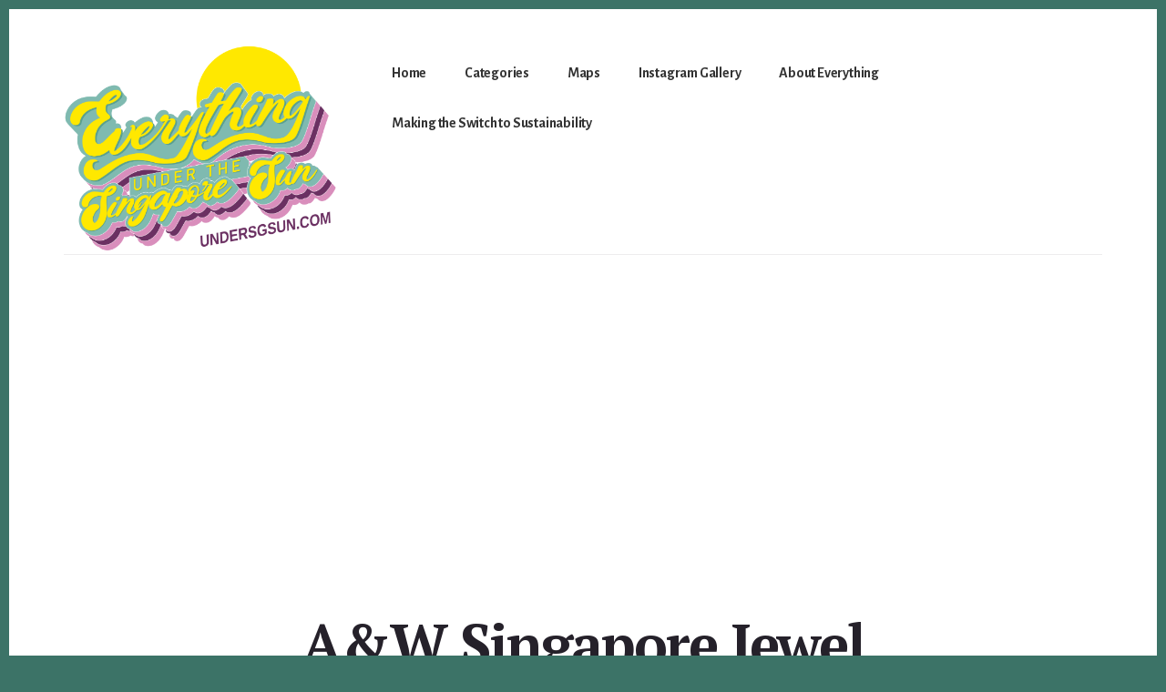

--- FILE ---
content_type: text/html; charset=UTF-8
request_url: https://undersgsun.com/tag/aw-singapore-jewel/
body_size: 18641
content:
<!DOCTYPE html>
<html lang="en-US">
<head >
<meta charset="UTF-8" />
<meta name="viewport" content="width=device-width, initial-scale=1" />
<meta name='robots' content='index, follow, max-image-preview:large, max-snippet:-1, max-video-preview:-1' />

	<!-- This site is optimized with the Yoast SEO plugin v26.8 - https://yoast.com/product/yoast-seo-wordpress/ -->
	<title>A&amp;W Singapore Jewel Archives - Everything Under The Singapore Sun</title>
	<link rel="canonical" href="https://undersgsun.com/tag/aw-singapore-jewel/" />
	<meta property="og:locale" content="en_US" />
	<meta property="og:type" content="article" />
	<meta property="og:title" content="A&amp;W Singapore Jewel Archives - Everything Under The Singapore Sun" />
	<meta property="og:url" content="https://undersgsun.com/tag/aw-singapore-jewel/" />
	<meta property="og:site_name" content="Everything Under The Singapore Sun" />
	<meta name="twitter:card" content="summary_large_image" />
	<meta name="twitter:site" content="@undersgsun" />
	<script type="application/ld+json" class="yoast-schema-graph">{"@context":"https://schema.org","@graph":[{"@type":"CollectionPage","@id":"https://undersgsun.com/tag/aw-singapore-jewel/","url":"https://undersgsun.com/tag/aw-singapore-jewel/","name":"A&amp;W Singapore Jewel Archives - Everything Under The Singapore Sun","isPartOf":{"@id":"https://undersgsun.com/#website"},"primaryImageOfPage":{"@id":"https://undersgsun.com/tag/aw-singapore-jewel/#primaryimage"},"image":{"@id":"https://undersgsun.com/tag/aw-singapore-jewel/#primaryimage"},"thumbnailUrl":"https://undersgsun.com/wp-content/uploads/2019/04/img_2607.jpg","inLanguage":"en-US"},{"@type":"ImageObject","inLanguage":"en-US","@id":"https://undersgsun.com/tag/aw-singapore-jewel/#primaryimage","url":"https://undersgsun.com/wp-content/uploads/2019/04/img_2607.jpg","contentUrl":"https://undersgsun.com/wp-content/uploads/2019/04/img_2607.jpg","width":1024,"height":768},{"@type":"WebSite","@id":"https://undersgsun.com/#website","url":"https://undersgsun.com/","name":"Everything Under The Singapore Sun","description":"I mean, EVERYTHING!","publisher":{"@id":"https://undersgsun.com/#organization"},"potentialAction":[{"@type":"SearchAction","target":{"@type":"EntryPoint","urlTemplate":"https://undersgsun.com/?s={search_term_string}"},"query-input":{"@type":"PropertyValueSpecification","valueRequired":true,"valueName":"search_term_string"}}],"inLanguage":"en-US"},{"@type":"Organization","@id":"https://undersgsun.com/#organization","name":"Everything Under The Singapore Sun","url":"https://undersgsun.com/","logo":{"@type":"ImageObject","inLanguage":"en-US","@id":"https://undersgsun.com/#/schema/logo/image/","url":"https://undersgsun.com/wp-content/uploads/2025/04/undersgsun-retro-logo.png","contentUrl":"https://undersgsun.com/wp-content/uploads/2025/04/undersgsun-retro-logo.png","width":1024,"height":781,"caption":"Everything Under The Singapore Sun"},"image":{"@id":"https://undersgsun.com/#/schema/logo/image/"},"sameAs":["https://x.com/undersgsun","https://instagram.com/undersgsun/"]}]}</script>
	<!-- / Yoast SEO plugin. -->


<link rel='dns-prefetch' href='//stats.wp.com' />
<link rel='dns-prefetch' href='//fonts.googleapis.com' />
<link rel='dns-prefetch' href='//code.ionicframework.com' />
<link rel='dns-prefetch' href='//v0.wordpress.com' />
<link rel='dns-prefetch' href='//widgets.wp.com' />
<link rel='dns-prefetch' href='//s0.wp.com' />
<link rel='dns-prefetch' href='//0.gravatar.com' />
<link rel='dns-prefetch' href='//1.gravatar.com' />
<link rel='dns-prefetch' href='//2.gravatar.com' />
<link rel='dns-prefetch' href='//jetpack.wordpress.com' />
<link rel='dns-prefetch' href='//public-api.wordpress.com' />
<link rel='preconnect' href='//c0.wp.com' />
<link rel="alternate" type="application/rss+xml" title="Everything Under The Singapore Sun &raquo; Feed" href="https://undersgsun.com/feed/" />
<link rel="alternate" type="application/rss+xml" title="Everything Under The Singapore Sun &raquo; Comments Feed" href="https://undersgsun.com/comments/feed/" />
<link rel="alternate" type="application/rss+xml" title="Everything Under The Singapore Sun &raquo; A&amp;W Singapore Jewel Tag Feed" href="https://undersgsun.com/tag/aw-singapore-jewel/feed/" />
		<!-- This site uses the Google Analytics by MonsterInsights plugin v9.11.1 - Using Analytics tracking - https://www.monsterinsights.com/ -->
							<script src="//www.googletagmanager.com/gtag/js?id=G-41T31XBVQL"  data-cfasync="false" data-wpfc-render="false" type="text/javascript" async></script>
			<script data-cfasync="false" data-wpfc-render="false" type="text/javascript">
				var mi_version = '9.11.1';
				var mi_track_user = true;
				var mi_no_track_reason = '';
								var MonsterInsightsDefaultLocations = {"page_location":"https:\/\/undersgsun.com\/tag\/aw-singapore-jewel\/"};
								if ( typeof MonsterInsightsPrivacyGuardFilter === 'function' ) {
					var MonsterInsightsLocations = (typeof MonsterInsightsExcludeQuery === 'object') ? MonsterInsightsPrivacyGuardFilter( MonsterInsightsExcludeQuery ) : MonsterInsightsPrivacyGuardFilter( MonsterInsightsDefaultLocations );
				} else {
					var MonsterInsightsLocations = (typeof MonsterInsightsExcludeQuery === 'object') ? MonsterInsightsExcludeQuery : MonsterInsightsDefaultLocations;
				}

								var disableStrs = [
										'ga-disable-G-41T31XBVQL',
									];

				/* Function to detect opted out users */
				function __gtagTrackerIsOptedOut() {
					for (var index = 0; index < disableStrs.length; index++) {
						if (document.cookie.indexOf(disableStrs[index] + '=true') > -1) {
							return true;
						}
					}

					return false;
				}

				/* Disable tracking if the opt-out cookie exists. */
				if (__gtagTrackerIsOptedOut()) {
					for (var index = 0; index < disableStrs.length; index++) {
						window[disableStrs[index]] = true;
					}
				}

				/* Opt-out function */
				function __gtagTrackerOptout() {
					for (var index = 0; index < disableStrs.length; index++) {
						document.cookie = disableStrs[index] + '=true; expires=Thu, 31 Dec 2099 23:59:59 UTC; path=/';
						window[disableStrs[index]] = true;
					}
				}

				if ('undefined' === typeof gaOptout) {
					function gaOptout() {
						__gtagTrackerOptout();
					}
				}
								window.dataLayer = window.dataLayer || [];

				window.MonsterInsightsDualTracker = {
					helpers: {},
					trackers: {},
				};
				if (mi_track_user) {
					function __gtagDataLayer() {
						dataLayer.push(arguments);
					}

					function __gtagTracker(type, name, parameters) {
						if (!parameters) {
							parameters = {};
						}

						if (parameters.send_to) {
							__gtagDataLayer.apply(null, arguments);
							return;
						}

						if (type === 'event') {
														parameters.send_to = monsterinsights_frontend.v4_id;
							var hookName = name;
							if (typeof parameters['event_category'] !== 'undefined') {
								hookName = parameters['event_category'] + ':' + name;
							}

							if (typeof MonsterInsightsDualTracker.trackers[hookName] !== 'undefined') {
								MonsterInsightsDualTracker.trackers[hookName](parameters);
							} else {
								__gtagDataLayer('event', name, parameters);
							}
							
						} else {
							__gtagDataLayer.apply(null, arguments);
						}
					}

					__gtagTracker('js', new Date());
					__gtagTracker('set', {
						'developer_id.dZGIzZG': true,
											});
					if ( MonsterInsightsLocations.page_location ) {
						__gtagTracker('set', MonsterInsightsLocations);
					}
										__gtagTracker('config', 'G-41T31XBVQL', {"forceSSL":"true","link_attribution":"true"} );
										window.gtag = __gtagTracker;										(function () {
						/* https://developers.google.com/analytics/devguides/collection/analyticsjs/ */
						/* ga and __gaTracker compatibility shim. */
						var noopfn = function () {
							return null;
						};
						var newtracker = function () {
							return new Tracker();
						};
						var Tracker = function () {
							return null;
						};
						var p = Tracker.prototype;
						p.get = noopfn;
						p.set = noopfn;
						p.send = function () {
							var args = Array.prototype.slice.call(arguments);
							args.unshift('send');
							__gaTracker.apply(null, args);
						};
						var __gaTracker = function () {
							var len = arguments.length;
							if (len === 0) {
								return;
							}
							var f = arguments[len - 1];
							if (typeof f !== 'object' || f === null || typeof f.hitCallback !== 'function') {
								if ('send' === arguments[0]) {
									var hitConverted, hitObject = false, action;
									if ('event' === arguments[1]) {
										if ('undefined' !== typeof arguments[3]) {
											hitObject = {
												'eventAction': arguments[3],
												'eventCategory': arguments[2],
												'eventLabel': arguments[4],
												'value': arguments[5] ? arguments[5] : 1,
											}
										}
									}
									if ('pageview' === arguments[1]) {
										if ('undefined' !== typeof arguments[2]) {
											hitObject = {
												'eventAction': 'page_view',
												'page_path': arguments[2],
											}
										}
									}
									if (typeof arguments[2] === 'object') {
										hitObject = arguments[2];
									}
									if (typeof arguments[5] === 'object') {
										Object.assign(hitObject, arguments[5]);
									}
									if ('undefined' !== typeof arguments[1].hitType) {
										hitObject = arguments[1];
										if ('pageview' === hitObject.hitType) {
											hitObject.eventAction = 'page_view';
										}
									}
									if (hitObject) {
										action = 'timing' === arguments[1].hitType ? 'timing_complete' : hitObject.eventAction;
										hitConverted = mapArgs(hitObject);
										__gtagTracker('event', action, hitConverted);
									}
								}
								return;
							}

							function mapArgs(args) {
								var arg, hit = {};
								var gaMap = {
									'eventCategory': 'event_category',
									'eventAction': 'event_action',
									'eventLabel': 'event_label',
									'eventValue': 'event_value',
									'nonInteraction': 'non_interaction',
									'timingCategory': 'event_category',
									'timingVar': 'name',
									'timingValue': 'value',
									'timingLabel': 'event_label',
									'page': 'page_path',
									'location': 'page_location',
									'title': 'page_title',
									'referrer' : 'page_referrer',
								};
								for (arg in args) {
																		if (!(!args.hasOwnProperty(arg) || !gaMap.hasOwnProperty(arg))) {
										hit[gaMap[arg]] = args[arg];
									} else {
										hit[arg] = args[arg];
									}
								}
								return hit;
							}

							try {
								f.hitCallback();
							} catch (ex) {
							}
						};
						__gaTracker.create = newtracker;
						__gaTracker.getByName = newtracker;
						__gaTracker.getAll = function () {
							return [];
						};
						__gaTracker.remove = noopfn;
						__gaTracker.loaded = true;
						window['__gaTracker'] = __gaTracker;
					})();
									} else {
										console.log("");
					(function () {
						function __gtagTracker() {
							return null;
						}

						window['__gtagTracker'] = __gtagTracker;
						window['gtag'] = __gtagTracker;
					})();
									}
			</script>
							<!-- / Google Analytics by MonsterInsights -->
		<style id='wp-img-auto-sizes-contain-inline-css' type='text/css'>
img:is([sizes=auto i],[sizes^="auto," i]){contain-intrinsic-size:3000px 1500px}
/*# sourceURL=wp-img-auto-sizes-contain-inline-css */
</style>
<link rel='stylesheet' id='genesis-blocks-style-css-css' href='https://undersgsun.com/wp-content/plugins/genesis-blocks/dist/style-blocks.build.css?ver=1744657044' type='text/css' media='all' />
<link rel='stylesheet' id='sbi_styles-css' href='https://undersgsun.com/wp-content/plugins/instagram-feed/css/sbi-styles.min.css?ver=6.10.0' type='text/css' media='all' />
<link rel='stylesheet' id='breakthrough-pro-css' href='https://undersgsun.com/wp-content/themes/breakthrough-pro/style.css?ver=1.1.0' type='text/css' media='all' />
<style id='breakthrough-pro-inline-css' type='text/css'>
.has-primary-color {
	color: #7fbaaf !important;
}

.has-primary-background-color {
	background-color: #7fbaaf !important;
}

.has-secondary-color {
	color: #612958 !important;
}

.has-secondary-background-color {
	background-color: #612958 !important;
}

.content .wp-block-button .wp-block-button__link:focus,
.content .wp-block-button .wp-block-button__link:hover {
	background-color: #7fbaaf !important;
	color: #fff;
}

.content .wp-block-button.is-style-outline .wp-block-button__link:focus,
.content .wp-block-button.is-style-outline .wp-block-button__link:hover {
	border-color: #7fbaaf !important;
	color: #7fbaaf !important;
}

.entry-content .wp-block-pullquote.is-style-solid-color {
	background-color: #7fbaaf;
}


		.single .content .entry-content > p:first-of-type {
			font-size: 26px;
			font-size: 2.6rem;
			letter-spacing: -0.7px;
		}

		

		cite,
		h4,
		h5,
		p.entry-meta a,
		.entry-title a:focus,
		.entry-title a:hover,
		.footer-widgets .widget .widget-title,
		.genesis-nav-menu a:focus,
		.genesis-nav-menu a:hover,
		.genesis-nav-menu .current-menu-item > a,
		.genesis-nav-menu .sub-menu .current-menu-item > a:focus,
		.genesis-nav-menu .sub-menu .current-menu-item > a:hover,
		.genesis-responsive-menu .genesis-nav-menu a:focus,
		.genesis-responsive-menu .genesis-nav-menu a:hover,
		.menu-toggle:focus,
		.menu-toggle:hover,
		.nav-primary .genesis-nav-menu .sub-menu a:focus,
		.nav-primary .genesis-nav-menu .sub-menu a:hover,
		.nav-primary .genesis-nav-menu .sub-menu .current-menu-item > a,
		.nav-primary .genesis-nav-menu .sub-menu .current-menu-item > a:focus,
		.nav-primary .genesis-nav-menu .sub-menu .current-menu-item > a:hover,
		.portfolio .entry-header .entry-meta a,
		.sub-menu-toggle:focus,
		.sub-menu-toggle:hover,
		.widget-title {
			color: #7fbaaf;
		}

		.sidebar .enews-widget,
		.sidebar .enews-widget .widget-title {
			color: #000000;
		}

		button,
		input[type="button"],
		input[type="reset"],
		input[type="submit"],
		.archive-pagination a:focus,
		.archive-pagination a:hover,
		.archive-pagination .active a,
		.button,
		.message.primary,
		.sidebar .widget.enews-widget {
			background-color: #7fbaaf;
			color: #000000;
		}

		.message.primary a {
			color: #000000;
		}

		a.button:focus,
		a.button:hover,
		button:focus,
		button:hover,
		input:focus[type="button"],
		input:hover[type="button"],
		input:focus[type="reset"],
		input:hover[type="reset"],
		input:focus[type="submit"],
		input:hover[type="submit"],
		.button:focus,
		.button:hover {
			background-color: #93cec3;
			box-shadow: 0 2px 10px 0 rgba(127,186,175,0.3);
			color: #000000;
		}

		input:focus,
		textarea:focus {
			border-color: #7fbaaf;
			box-shadow: 0 3px 7px 0 rgba(127,186,175,0.3);
			outline: none;
		}

		body,
		.pricing-table .featured {
			border-color: #7fbaaf;
		}

		.nav-primary .genesis-nav-menu a:focus,
		.nav-primary .genesis-nav-menu a:hover,
		.nav-primary .genesis-nav-menu .current-menu-item > a {
			border-bottom-color: #7fbaaf;
			color: #7fbaaf;
		}

		input[type="button"].text,
		input[type="reset"].text,
		input[type="submit"].text {
			border-color: #7fbaaf;
			color: #7fbaaf;
		}

		

		a {
			color: #612958;
		}

		a:focus,
		a:hover {
			color: #753d6c;
		}

		a.more-link,
		.view-all-portfolio a {
			border-color: #612958;
			color: #612958;
		}

		a.more-link:focus,
		a.more-link:hover,
		.view-all-portfolio a:focus,
		.view-all-portfolio a:hover  {
			border-color: #753d6c;
			color: #753d6c;
		}

		.button-hero,
		button.button-hero,
		button.primary,
		input[type="button"].button-hero,
		input[type="button"].primary,
		input[type="reset"].button-hero,
		input[type="reset"].primary,
		input[type="submit"].button-hero,
		input[type="submit"].primary,
		.button.button-hero,
		.button.primary,
		.enews-widget input[type="submit"],
		.message.secondary,
		.sidebar .enews-widget input[type="submit"] {
			background-color: #612958;
			color: #ffffff;
		}

		.button.button-hero:focus,
		.button.button-hero:hover,
		button.button-hero:focus,
		button.button-hero:hover,
		button.primary:focus,
		button.primary:hover,
		input[type="button"].button-hero:focus,
		input[type="button"].button-hero:hover,
		input[type="button"].primary:focus,
		input[type="button"].primary:hover,
		input[type="reset"].button-hero:focus,
		input[type="reset"].button-hero:hover,
		input[type="reset"].primary:focus,
		input[type="reset"].primary:hover,
		input[type="submit"].button-hero:focus,
		input[type="submit"].button-hero:hover,
		input[type="submit"].primary:focus,
		input[type="submit"].primary:hover,
		.button.primary:focus,
		.button.primary:hover,
		.enews-widget input[type="submit"]:focus,
		.enews-widget input[type="submit"]:hover {
			background-color: #753d6c;
			box-shadow: 0 2px 10px 0 rgba(97,41,88,0.3);
			color: #ffffff;
		}

		a.button.text {
			background-color: #fff;
			border-bottom: 2px solid #612958;
			color: #612958;
		}

		a.button.text:focus,
		a.button.text:hover {
			background-color: #fff;
			border-bottom-color: #753d6c;
			color: #753d6c;
		}

		.message.secondary a {
			color: #ffffff;
		}

		
		.full-width-image img,
		.breakthrough-featured-image img,
		.portfolio-featured-image img {
			filter: none;
		}
/*# sourceURL=breakthrough-pro-inline-css */
</style>
<style id='wp-emoji-styles-inline-css' type='text/css'>

	img.wp-smiley, img.emoji {
		display: inline !important;
		border: none !important;
		box-shadow: none !important;
		height: 1em !important;
		width: 1em !important;
		margin: 0 0.07em !important;
		vertical-align: -0.1em !important;
		background: none !important;
		padding: 0 !important;
	}
/*# sourceURL=wp-emoji-styles-inline-css */
</style>
<style id='wp-block-library-inline-css' type='text/css'>
:root{--wp-block-synced-color:#7a00df;--wp-block-synced-color--rgb:122,0,223;--wp-bound-block-color:var(--wp-block-synced-color);--wp-editor-canvas-background:#ddd;--wp-admin-theme-color:#007cba;--wp-admin-theme-color--rgb:0,124,186;--wp-admin-theme-color-darker-10:#006ba1;--wp-admin-theme-color-darker-10--rgb:0,107,160.5;--wp-admin-theme-color-darker-20:#005a87;--wp-admin-theme-color-darker-20--rgb:0,90,135;--wp-admin-border-width-focus:2px}@media (min-resolution:192dpi){:root{--wp-admin-border-width-focus:1.5px}}.wp-element-button{cursor:pointer}:root .has-very-light-gray-background-color{background-color:#eee}:root .has-very-dark-gray-background-color{background-color:#313131}:root .has-very-light-gray-color{color:#eee}:root .has-very-dark-gray-color{color:#313131}:root .has-vivid-green-cyan-to-vivid-cyan-blue-gradient-background{background:linear-gradient(135deg,#00d084,#0693e3)}:root .has-purple-crush-gradient-background{background:linear-gradient(135deg,#34e2e4,#4721fb 50%,#ab1dfe)}:root .has-hazy-dawn-gradient-background{background:linear-gradient(135deg,#faaca8,#dad0ec)}:root .has-subdued-olive-gradient-background{background:linear-gradient(135deg,#fafae1,#67a671)}:root .has-atomic-cream-gradient-background{background:linear-gradient(135deg,#fdd79a,#004a59)}:root .has-nightshade-gradient-background{background:linear-gradient(135deg,#330968,#31cdcf)}:root .has-midnight-gradient-background{background:linear-gradient(135deg,#020381,#2874fc)}:root{--wp--preset--font-size--normal:16px;--wp--preset--font-size--huge:42px}.has-regular-font-size{font-size:1em}.has-larger-font-size{font-size:2.625em}.has-normal-font-size{font-size:var(--wp--preset--font-size--normal)}.has-huge-font-size{font-size:var(--wp--preset--font-size--huge)}.has-text-align-center{text-align:center}.has-text-align-left{text-align:left}.has-text-align-right{text-align:right}.has-fit-text{white-space:nowrap!important}#end-resizable-editor-section{display:none}.aligncenter{clear:both}.items-justified-left{justify-content:flex-start}.items-justified-center{justify-content:center}.items-justified-right{justify-content:flex-end}.items-justified-space-between{justify-content:space-between}.screen-reader-text{border:0;clip-path:inset(50%);height:1px;margin:-1px;overflow:hidden;padding:0;position:absolute;width:1px;word-wrap:normal!important}.screen-reader-text:focus{background-color:#ddd;clip-path:none;color:#444;display:block;font-size:1em;height:auto;left:5px;line-height:normal;padding:15px 23px 14px;text-decoration:none;top:5px;width:auto;z-index:100000}html :where(.has-border-color){border-style:solid}html :where([style*=border-top-color]){border-top-style:solid}html :where([style*=border-right-color]){border-right-style:solid}html :where([style*=border-bottom-color]){border-bottom-style:solid}html :where([style*=border-left-color]){border-left-style:solid}html :where([style*=border-width]){border-style:solid}html :where([style*=border-top-width]){border-top-style:solid}html :where([style*=border-right-width]){border-right-style:solid}html :where([style*=border-bottom-width]){border-bottom-style:solid}html :where([style*=border-left-width]){border-left-style:solid}html :where(img[class*=wp-image-]){height:auto;max-width:100%}:where(figure){margin:0 0 1em}html :where(.is-position-sticky){--wp-admin--admin-bar--position-offset:var(--wp-admin--admin-bar--height,0px)}@media screen and (max-width:600px){html :where(.is-position-sticky){--wp-admin--admin-bar--position-offset:0px}}

/*# sourceURL=wp-block-library-inline-css */
</style><style id='global-styles-inline-css' type='text/css'>
:root{--wp--preset--aspect-ratio--square: 1;--wp--preset--aspect-ratio--4-3: 4/3;--wp--preset--aspect-ratio--3-4: 3/4;--wp--preset--aspect-ratio--3-2: 3/2;--wp--preset--aspect-ratio--2-3: 2/3;--wp--preset--aspect-ratio--16-9: 16/9;--wp--preset--aspect-ratio--9-16: 9/16;--wp--preset--color--black: #000000;--wp--preset--color--cyan-bluish-gray: #abb8c3;--wp--preset--color--white: #ffffff;--wp--preset--color--pale-pink: #f78da7;--wp--preset--color--vivid-red: #cf2e2e;--wp--preset--color--luminous-vivid-orange: #ff6900;--wp--preset--color--luminous-vivid-amber: #fcb900;--wp--preset--color--light-green-cyan: #7bdcb5;--wp--preset--color--vivid-green-cyan: #00d084;--wp--preset--color--pale-cyan-blue: #8ed1fc;--wp--preset--color--vivid-cyan-blue: #0693e3;--wp--preset--color--vivid-purple: #9b51e0;--wp--preset--color--primary: #7fbaaf;--wp--preset--color--secondary: #612958;--wp--preset--gradient--vivid-cyan-blue-to-vivid-purple: linear-gradient(135deg,rgb(6,147,227) 0%,rgb(155,81,224) 100%);--wp--preset--gradient--light-green-cyan-to-vivid-green-cyan: linear-gradient(135deg,rgb(122,220,180) 0%,rgb(0,208,130) 100%);--wp--preset--gradient--luminous-vivid-amber-to-luminous-vivid-orange: linear-gradient(135deg,rgb(252,185,0) 0%,rgb(255,105,0) 100%);--wp--preset--gradient--luminous-vivid-orange-to-vivid-red: linear-gradient(135deg,rgb(255,105,0) 0%,rgb(207,46,46) 100%);--wp--preset--gradient--very-light-gray-to-cyan-bluish-gray: linear-gradient(135deg,rgb(238,238,238) 0%,rgb(169,184,195) 100%);--wp--preset--gradient--cool-to-warm-spectrum: linear-gradient(135deg,rgb(74,234,220) 0%,rgb(151,120,209) 20%,rgb(207,42,186) 40%,rgb(238,44,130) 60%,rgb(251,105,98) 80%,rgb(254,248,76) 100%);--wp--preset--gradient--blush-light-purple: linear-gradient(135deg,rgb(255,206,236) 0%,rgb(152,150,240) 100%);--wp--preset--gradient--blush-bordeaux: linear-gradient(135deg,rgb(254,205,165) 0%,rgb(254,45,45) 50%,rgb(107,0,62) 100%);--wp--preset--gradient--luminous-dusk: linear-gradient(135deg,rgb(255,203,112) 0%,rgb(199,81,192) 50%,rgb(65,88,208) 100%);--wp--preset--gradient--pale-ocean: linear-gradient(135deg,rgb(255,245,203) 0%,rgb(182,227,212) 50%,rgb(51,167,181) 100%);--wp--preset--gradient--electric-grass: linear-gradient(135deg,rgb(202,248,128) 0%,rgb(113,206,126) 100%);--wp--preset--gradient--midnight: linear-gradient(135deg,rgb(2,3,129) 0%,rgb(40,116,252) 100%);--wp--preset--font-size--small: 16px;--wp--preset--font-size--medium: 20px;--wp--preset--font-size--large: 24px;--wp--preset--font-size--x-large: 42px;--wp--preset--font-size--normal: 20px;--wp--preset--font-size--larger: 28px;--wp--preset--spacing--20: 0.44rem;--wp--preset--spacing--30: 0.67rem;--wp--preset--spacing--40: 1rem;--wp--preset--spacing--50: 1.5rem;--wp--preset--spacing--60: 2.25rem;--wp--preset--spacing--70: 3.38rem;--wp--preset--spacing--80: 5.06rem;--wp--preset--shadow--natural: 6px 6px 9px rgba(0, 0, 0, 0.2);--wp--preset--shadow--deep: 12px 12px 50px rgba(0, 0, 0, 0.4);--wp--preset--shadow--sharp: 6px 6px 0px rgba(0, 0, 0, 0.2);--wp--preset--shadow--outlined: 6px 6px 0px -3px rgb(255, 255, 255), 6px 6px rgb(0, 0, 0);--wp--preset--shadow--crisp: 6px 6px 0px rgb(0, 0, 0);}:where(.is-layout-flex){gap: 0.5em;}:where(.is-layout-grid){gap: 0.5em;}body .is-layout-flex{display: flex;}.is-layout-flex{flex-wrap: wrap;align-items: center;}.is-layout-flex > :is(*, div){margin: 0;}body .is-layout-grid{display: grid;}.is-layout-grid > :is(*, div){margin: 0;}:where(.wp-block-columns.is-layout-flex){gap: 2em;}:where(.wp-block-columns.is-layout-grid){gap: 2em;}:where(.wp-block-post-template.is-layout-flex){gap: 1.25em;}:where(.wp-block-post-template.is-layout-grid){gap: 1.25em;}.has-black-color{color: var(--wp--preset--color--black) !important;}.has-cyan-bluish-gray-color{color: var(--wp--preset--color--cyan-bluish-gray) !important;}.has-white-color{color: var(--wp--preset--color--white) !important;}.has-pale-pink-color{color: var(--wp--preset--color--pale-pink) !important;}.has-vivid-red-color{color: var(--wp--preset--color--vivid-red) !important;}.has-luminous-vivid-orange-color{color: var(--wp--preset--color--luminous-vivid-orange) !important;}.has-luminous-vivid-amber-color{color: var(--wp--preset--color--luminous-vivid-amber) !important;}.has-light-green-cyan-color{color: var(--wp--preset--color--light-green-cyan) !important;}.has-vivid-green-cyan-color{color: var(--wp--preset--color--vivid-green-cyan) !important;}.has-pale-cyan-blue-color{color: var(--wp--preset--color--pale-cyan-blue) !important;}.has-vivid-cyan-blue-color{color: var(--wp--preset--color--vivid-cyan-blue) !important;}.has-vivid-purple-color{color: var(--wp--preset--color--vivid-purple) !important;}.has-black-background-color{background-color: var(--wp--preset--color--black) !important;}.has-cyan-bluish-gray-background-color{background-color: var(--wp--preset--color--cyan-bluish-gray) !important;}.has-white-background-color{background-color: var(--wp--preset--color--white) !important;}.has-pale-pink-background-color{background-color: var(--wp--preset--color--pale-pink) !important;}.has-vivid-red-background-color{background-color: var(--wp--preset--color--vivid-red) !important;}.has-luminous-vivid-orange-background-color{background-color: var(--wp--preset--color--luminous-vivid-orange) !important;}.has-luminous-vivid-amber-background-color{background-color: var(--wp--preset--color--luminous-vivid-amber) !important;}.has-light-green-cyan-background-color{background-color: var(--wp--preset--color--light-green-cyan) !important;}.has-vivid-green-cyan-background-color{background-color: var(--wp--preset--color--vivid-green-cyan) !important;}.has-pale-cyan-blue-background-color{background-color: var(--wp--preset--color--pale-cyan-blue) !important;}.has-vivid-cyan-blue-background-color{background-color: var(--wp--preset--color--vivid-cyan-blue) !important;}.has-vivid-purple-background-color{background-color: var(--wp--preset--color--vivid-purple) !important;}.has-black-border-color{border-color: var(--wp--preset--color--black) !important;}.has-cyan-bluish-gray-border-color{border-color: var(--wp--preset--color--cyan-bluish-gray) !important;}.has-white-border-color{border-color: var(--wp--preset--color--white) !important;}.has-pale-pink-border-color{border-color: var(--wp--preset--color--pale-pink) !important;}.has-vivid-red-border-color{border-color: var(--wp--preset--color--vivid-red) !important;}.has-luminous-vivid-orange-border-color{border-color: var(--wp--preset--color--luminous-vivid-orange) !important;}.has-luminous-vivid-amber-border-color{border-color: var(--wp--preset--color--luminous-vivid-amber) !important;}.has-light-green-cyan-border-color{border-color: var(--wp--preset--color--light-green-cyan) !important;}.has-vivid-green-cyan-border-color{border-color: var(--wp--preset--color--vivid-green-cyan) !important;}.has-pale-cyan-blue-border-color{border-color: var(--wp--preset--color--pale-cyan-blue) !important;}.has-vivid-cyan-blue-border-color{border-color: var(--wp--preset--color--vivid-cyan-blue) !important;}.has-vivid-purple-border-color{border-color: var(--wp--preset--color--vivid-purple) !important;}.has-vivid-cyan-blue-to-vivid-purple-gradient-background{background: var(--wp--preset--gradient--vivid-cyan-blue-to-vivid-purple) !important;}.has-light-green-cyan-to-vivid-green-cyan-gradient-background{background: var(--wp--preset--gradient--light-green-cyan-to-vivid-green-cyan) !important;}.has-luminous-vivid-amber-to-luminous-vivid-orange-gradient-background{background: var(--wp--preset--gradient--luminous-vivid-amber-to-luminous-vivid-orange) !important;}.has-luminous-vivid-orange-to-vivid-red-gradient-background{background: var(--wp--preset--gradient--luminous-vivid-orange-to-vivid-red) !important;}.has-very-light-gray-to-cyan-bluish-gray-gradient-background{background: var(--wp--preset--gradient--very-light-gray-to-cyan-bluish-gray) !important;}.has-cool-to-warm-spectrum-gradient-background{background: var(--wp--preset--gradient--cool-to-warm-spectrum) !important;}.has-blush-light-purple-gradient-background{background: var(--wp--preset--gradient--blush-light-purple) !important;}.has-blush-bordeaux-gradient-background{background: var(--wp--preset--gradient--blush-bordeaux) !important;}.has-luminous-dusk-gradient-background{background: var(--wp--preset--gradient--luminous-dusk) !important;}.has-pale-ocean-gradient-background{background: var(--wp--preset--gradient--pale-ocean) !important;}.has-electric-grass-gradient-background{background: var(--wp--preset--gradient--electric-grass) !important;}.has-midnight-gradient-background{background: var(--wp--preset--gradient--midnight) !important;}.has-small-font-size{font-size: var(--wp--preset--font-size--small) !important;}.has-medium-font-size{font-size: var(--wp--preset--font-size--medium) !important;}.has-large-font-size{font-size: var(--wp--preset--font-size--large) !important;}.has-x-large-font-size{font-size: var(--wp--preset--font-size--x-large) !important;}
/*# sourceURL=global-styles-inline-css */
</style>

<style id='classic-theme-styles-inline-css' type='text/css'>
/*! This file is auto-generated */
.wp-block-button__link{color:#fff;background-color:#32373c;border-radius:9999px;box-shadow:none;text-decoration:none;padding:calc(.667em + 2px) calc(1.333em + 2px);font-size:1.125em}.wp-block-file__button{background:#32373c;color:#fff;text-decoration:none}
/*# sourceURL=/wp-includes/css/classic-themes.min.css */
</style>
<link rel='stylesheet' id='breakthrough-fonts-css' href='//fonts.googleapis.com/css?family=Alegreya+Sans%3A400%2C400i%2C700%7CPT+Serif%3A400%2C400i%2C700%2C700i&#038;ver=1.1.0' type='text/css' media='all' />
<link rel='stylesheet' id='ionicons-css' href='//code.ionicframework.com/ionicons/2.0.1/css/ionicons.min.css?ver=1.1.0' type='text/css' media='all' />
<link rel='stylesheet' id='jetpack_likes-css' href='https://c0.wp.com/p/jetpack/15.4/modules/likes/style.css' type='text/css' media='all' />
<link rel='stylesheet' id='breakthrough-pro-gutenberg-css' href='https://undersgsun.com/wp-content/themes/breakthrough-pro/lib/gutenberg/front-end.css?ver=1.1.0' type='text/css' media='all' />
<style id='akismet-widget-style-inline-css' type='text/css'>

			.a-stats {
				--akismet-color-mid-green: #357b49;
				--akismet-color-white: #fff;
				--akismet-color-light-grey: #f6f7f7;

				max-width: 350px;
				width: auto;
			}

			.a-stats * {
				all: unset;
				box-sizing: border-box;
			}

			.a-stats strong {
				font-weight: 600;
			}

			.a-stats a.a-stats__link,
			.a-stats a.a-stats__link:visited,
			.a-stats a.a-stats__link:active {
				background: var(--akismet-color-mid-green);
				border: none;
				box-shadow: none;
				border-radius: 8px;
				color: var(--akismet-color-white);
				cursor: pointer;
				display: block;
				font-family: -apple-system, BlinkMacSystemFont, 'Segoe UI', 'Roboto', 'Oxygen-Sans', 'Ubuntu', 'Cantarell', 'Helvetica Neue', sans-serif;
				font-weight: 500;
				padding: 12px;
				text-align: center;
				text-decoration: none;
				transition: all 0.2s ease;
			}

			/* Extra specificity to deal with TwentyTwentyOne focus style */
			.widget .a-stats a.a-stats__link:focus {
				background: var(--akismet-color-mid-green);
				color: var(--akismet-color-white);
				text-decoration: none;
			}

			.a-stats a.a-stats__link:hover {
				filter: brightness(110%);
				box-shadow: 0 4px 12px rgba(0, 0, 0, 0.06), 0 0 2px rgba(0, 0, 0, 0.16);
			}

			.a-stats .count {
				color: var(--akismet-color-white);
				display: block;
				font-size: 1.5em;
				line-height: 1.4;
				padding: 0 13px;
				white-space: nowrap;
			}
		
/*# sourceURL=akismet-widget-style-inline-css */
</style>
<script type="text/javascript" src="https://undersgsun.com/wp-content/plugins/google-analytics-for-wordpress/assets/js/frontend-gtag.min.js?ver=9.11.1" id="monsterinsights-frontend-script-js" async="async" data-wp-strategy="async"></script>
<script data-cfasync="false" data-wpfc-render="false" type="text/javascript" id='monsterinsights-frontend-script-js-extra'>/* <![CDATA[ */
var monsterinsights_frontend = {"js_events_tracking":"true","download_extensions":"doc,pdf,ppt,zip,xls,docx,pptx,xlsx","inbound_paths":"[{\"path\":\"\\\/go\\\/\",\"label\":\"affiliate\"},{\"path\":\"\\\/recommend\\\/\",\"label\":\"affiliate\"}]","home_url":"https:\/\/undersgsun.com","hash_tracking":"false","v4_id":"G-41T31XBVQL"};/* ]]> */
</script>
<script type="text/javascript" src="https://c0.wp.com/c/6.9/wp-includes/js/jquery/jquery.min.js" id="jquery-core-js"></script>
<script type="text/javascript" src="https://c0.wp.com/c/6.9/wp-includes/js/jquery/jquery-migrate.min.js" id="jquery-migrate-js"></script>
<link rel="https://api.w.org/" href="https://undersgsun.com/wp-json/" /><link rel="alternate" title="JSON" type="application/json" href="https://undersgsun.com/wp-json/wp/v2/tags/663" /><link rel="EditURI" type="application/rsd+xml" title="RSD" href="https://undersgsun.com/xmlrpc.php?rsd" />
<meta name="generator" content="WordPress 6.9" />
	<style>img#wpstats{display:none}</style>
		<link rel="pingback" href="https://undersgsun.com/xmlrpc.php" />
<script async src="https://pagead2.googlesyndication.com/pagead/js/adsbygoogle.js"></script>
<script>
     (adsbygoogle = window.adsbygoogle || []).push({
          google_ad_client: "ca-pub-1803482286471514",
          enable_page_level_ads: true
     });
</script><style type="text/css" id="custom-background-css">
body.custom-background { background-color: #3c7367; }
</style>
	<link rel="icon" href="https://undersgsun.com/wp-content/uploads/2025/04/cropped-undersgsun-icon-1-32x32.png" sizes="32x32" />
<link rel="icon" href="https://undersgsun.com/wp-content/uploads/2025/04/cropped-undersgsun-icon-1-192x192.png" sizes="192x192" />
<link rel="apple-touch-icon" href="https://undersgsun.com/wp-content/uploads/2025/04/cropped-undersgsun-icon-1-180x180.png" />
<meta name="msapplication-TileImage" content="https://undersgsun.com/wp-content/uploads/2025/04/cropped-undersgsun-icon-1-270x270.png" />
<link rel='stylesheet' id='jetpack-top-posts-widget-css' href='https://c0.wp.com/p/jetpack/15.4/modules/widgets/top-posts/style.css' type='text/css' media='all' />
</head>
<body class="archive tag tag-aw-singapore-jewel tag-663 custom-background wp-custom-logo wp-embed-responsive wp-theme-genesis wp-child-theme-breakthrough-pro header-image header-full-width full-width-content genesis-breadcrumbs-hidden half-width-entries"><div class="site-container"><ul class="genesis-skip-link"><li><a href="#breakthrough-page-title" class="screen-reader-shortcut"> Skip to content</a></li><li><a href="#footer" class="screen-reader-shortcut"> Skip to footer</a></li></ul><header class="site-header"><div class="wrap"><div class="title-area"><a href="https://undersgsun.com/" class="custom-logo-link" rel="home"><img width="1024" height="781" src="https://undersgsun.com/wp-content/uploads/2025/04/undersgsun-retro-logo.png" class="custom-logo" alt="Everything Under The Singapore Sun" decoding="async" fetchpriority="high" srcset="https://undersgsun.com/wp-content/uploads/2025/04/undersgsun-retro-logo.png 1024w, https://undersgsun.com/wp-content/uploads/2025/04/undersgsun-retro-logo-300x229.png 300w, https://undersgsun.com/wp-content/uploads/2025/04/undersgsun-retro-logo-768x586.png 768w" sizes="(max-width: 1024px) 100vw, 1024px" /></a><p class="site-title"><a href="https://undersgsun.com/">Everything Under The Singapore Sun</a></p><p class="site-description">I mean, EVERYTHING!</p></div><nav class="nav-primary" aria-label="Main" id="genesis-nav-primary"><div class="wrap"><ul id="menu-top" class="menu genesis-nav-menu menu-primary js-superfish"><li id="menu-item-754" class="menu-item menu-item-type-custom menu-item-object-custom menu-item-home menu-item-754"><a href="https://undersgsun.com"><span >Home</span></a></li>
<li id="menu-item-2832" class="menu-item menu-item-type-custom menu-item-object-custom menu-item-has-children menu-item-2832"><a href="#"><span >Categories</span></a>
<ul class="sub-menu">
	<li id="menu-item-2833" class="menu-item menu-item-type-taxonomy menu-item-object-category menu-item-2833"><a href="https://undersgsun.com/category/singapore/"><span >Singapore</span></a></li>
	<li id="menu-item-2834" class="menu-item menu-item-type-taxonomy menu-item-object-category menu-item-2834"><a href="https://undersgsun.com/category/travel-2/"><span >Free-and-Easy Travel</span></a></li>
	<li id="menu-item-2835" class="menu-item menu-item-type-taxonomy menu-item-object-category menu-item-2835"><a href="https://undersgsun.com/category/reviews/"><span >Reviews</span></a></li>
	<li id="menu-item-2836" class="menu-item menu-item-type-taxonomy menu-item-object-category menu-item-2836"><a href="https://undersgsun.com/category/just-saying/"><span >Just Saying</span></a></li>
	<li id="menu-item-2837" class="menu-item menu-item-type-taxonomy menu-item-object-category menu-item-2837"><a href="https://undersgsun.com/category/food/"><span >Food Reviews</span></a></li>
	<li id="menu-item-2838" class="menu-item menu-item-type-taxonomy menu-item-object-category menu-item-2838"><a href="https://undersgsun.com/category/usa/"><span >USA</span></a></li>
	<li id="menu-item-2839" class="menu-item menu-item-type-taxonomy menu-item-object-category menu-item-2839"><a href="https://undersgsun.com/category/lifestyle/"><span >Lifestyle</span></a></li>
	<li id="menu-item-2840" class="menu-item menu-item-type-taxonomy menu-item-object-category menu-item-2840"><a href="https://undersgsun.com/category/eco-knowledge/"><span >Eco-knowledge</span></a></li>
	<li id="menu-item-2841" class="menu-item menu-item-type-taxonomy menu-item-object-category menu-item-2841"><a href="https://undersgsun.com/category/gadgets/"><span >Gadgets</span></a></li>
	<li id="menu-item-2842" class="menu-item menu-item-type-taxonomy menu-item-object-category menu-item-2842"><a href="https://undersgsun.com/category/marketing-2/"><span >Marketing</span></a></li>
</ul>
</li>
<li id="menu-item-4637" class="menu-item menu-item-type-post_type menu-item-object-page menu-item-has-children menu-item-4637"><a href="https://undersgsun.com/attractions-map/"><span >Maps</span></a>
<ul class="sub-menu">
	<li id="menu-item-17292" class="menu-item menu-item-type-post_type menu-item-object-page menu-item-17292"><a href="https://undersgsun.com/attractions-map/"><span >Attractions Map</span></a></li>
	<li id="menu-item-4638" class="menu-item menu-item-type-post_type menu-item-object-page menu-item-4638"><a href="https://undersgsun.com/food-map/"><span >Food Map</span></a></li>
</ul>
</li>
<li id="menu-item-4639" class="menu-item menu-item-type-post_type menu-item-object-page menu-item-4639"><a href="https://undersgsun.com/gallery/"><span >Instagram Gallery</span></a></li>
<li id="menu-item-4640" class="menu-item menu-item-type-post_type menu-item-object-page menu-item-has-children menu-item-4640"><a href="https://undersgsun.com/about/"><span >About Everything</span></a>
<ul class="sub-menu">
	<li id="menu-item-4641" class="menu-item menu-item-type-post_type menu-item-object-page menu-item-4641"><a href="https://undersgsun.com/contact-us-pr/"><span >Contact Us</span></a></li>
</ul>
</li>
<li id="menu-item-18686" class="menu-item menu-item-type-post_type menu-item-object-page menu-item-18686"><a href="https://undersgsun.com/making-the-switch-to-sustainability/"><span >Making the Switch to Sustainability</span></a></li>
</ul></div></nav></div></header><div class="site-inner"><div class="breakthrough-page-title" id="breakthrough-page-title"><div class="wrap"></div></div><div class="archive-description taxonomy-archive-description taxonomy-description"><h1 class="archive-title">A&amp;W Singapore Jewel</h1></div><div class="content-sidebar-wrap"><main class="content" id="genesis-content"><article class="post-17619 post type-post status-publish format-standard has-post-thumbnail category-singapore tag-24-hour-food-in-singapore tag-24-hr-food-sg tag-24hr-food-in-changi-airport tag-aw-singapore-jewel tag-changi-jewel-dining tag-food-in-changi-airport tag-food-in-changi-jewel entry entry-image-featured-image" aria-label="24 Hour Dining at Changi Jewel"><a class="entry-image-link" href="https://undersgsun.com/2019/04/24-hour-dining-at-changi-jewel/" aria-hidden="true" tabindex="-1"><div class="breakthrough-featured-image"><img width="800" height="440" src="https://undersgsun.com/wp-content/uploads/2019/04/img_2607-800x440.jpg" class=" post-image entry-image" alt="" decoding="async" /></div></a><header class="entry-header"><p class="entry-meta"><i class="byline">by</i> <span class="entry-author"><a href="https://undersgsun.com/author/undersgsungmail-com/" class="entry-author-link" rel="author"><span class="entry-author-name">Under SG Sun</span></a></span> <i>on</i> <time class="entry-time">April 29, 2019</time>  <span class="entry-comments-link"><a href="https://undersgsun.com/2019/04/24-hour-dining-at-changi-jewel/#respond">Leave a Comment</a></span> </p><h2 class="entry-title"><a class="entry-title-link" rel="bookmark" href="https://undersgsun.com/2019/04/24-hour-dining-at-changi-jewel/">24 Hour Dining at Changi Jewel</a></h2>
</header><div class="entry-content"><p>Thanks to CapitaStar, I managed to snap up the hotly anticipated Jewel at Changi preview tickets and treat my family, especially my 90-year-old grandma, to this spanking new mall. Here&#8217;s my dear grandma and mom! As you probably have read from all the media reports, the place is AMAZING! And it is huge. After 3 [&hellip;]</p>
</div><footer class="entry-footer"><p class="entry-meta"><span class="entry-categories">Filed Under: <a href="https://undersgsun.com/category/singapore/" rel="category tag">Singapore</a></span> <span class="entry-tags">Tagged With: <a href="https://undersgsun.com/tag/24-hour-food-in-singapore/" rel="tag">24 hour food in Singapore</a>, <a href="https://undersgsun.com/tag/24-hr-food-sg/" rel="tag">24 hr food sG</a>, <a href="https://undersgsun.com/tag/24hr-food-in-changi-airport/" rel="tag">24hr food in Changi Airport</a>, <a href="https://undersgsun.com/tag/aw-singapore-jewel/" rel="tag">A&amp;W Singapore Jewel</a>, <a href="https://undersgsun.com/tag/changi-jewel-dining/" rel="tag">Changi Jewel dining</a>, <a href="https://undersgsun.com/tag/food-in-changi-airport/" rel="tag">food in Changi Airport</a>, <a href="https://undersgsun.com/tag/food-in-changi-jewel/" rel="tag">food in Changi Jewel</a></span></p></footer></article></main></div></div><div id="above-footer-cta" class="above-footer-cta"><div class="flexible-widgets widget-area widget-halves"><div class="wrap"><section id="tag_cloud-4" class="widget widget_tag_cloud"><div class="widget-wrap"><h3 class="widgettitle widget-title">Tags</h3>
<div class="tagcloud"><a href="https://undersgsun.com/tag/alcatraz-night-tour/" class="tag-cloud-link tag-link-25 tag-link-position-1" style="font-size: 11.876923076923pt;" aria-label="alcatraz night tour (2 items)">alcatraz night tour</a>
<a href="https://undersgsun.com/tag/best-durians/" class="tag-cloud-link tag-link-57 tag-link-position-2" style="font-size: 11.876923076923pt;" aria-label="best durians (2 items)">best durians</a>
<a href="https://undersgsun.com/tag/best-prawn-noodles-in-singapore/" class="tag-cloud-link tag-link-67 tag-link-position-3" style="font-size: 11.876923076923pt;" aria-label="best Prawn noodles in Singapore (2 items)">best Prawn noodles in Singapore</a>
<a href="https://undersgsun.com/tag/chinese-new-year-food/" class="tag-cloud-link tag-link-120 tag-link-position-4" style="font-size: 11.876923076923pt;" aria-label="chinese new year food (2 items)">chinese new year food</a>
<a href="https://undersgsun.com/tag/exploration/" class="tag-cloud-link tag-link-170 tag-link-position-5" style="font-size: 11.876923076923pt;" aria-label="exploration (2 items)">exploration</a>
<a href="https://undersgsun.com/tag/free-amigurumi-pattern/" class="tag-cloud-link tag-link-192 tag-link-position-6" style="font-size: 22pt;" aria-label="free amigurumi pattern (8 items)">free amigurumi pattern</a>
<a href="https://undersgsun.com/tag/hdb-renovations/" class="tag-cloud-link tag-link-241 tag-link-position-7" style="font-size: 11.876923076923pt;" aria-label="hdb renovations (2 items)">hdb renovations</a>
<a href="https://undersgsun.com/tag/hong-kong-egg-tarts/" class="tag-cloud-link tag-link-256 tag-link-position-8" style="font-size: 11.876923076923pt;" aria-label="hong kong egg tarts (2 items)">hong kong egg tarts</a>
<a href="https://undersgsun.com/tag/penang-durian-farm/" class="tag-cloud-link tag-link-358 tag-link-position-9" style="font-size: 11.876923076923pt;" aria-label="penang durian farm (2 items)">penang durian farm</a>
<a href="https://undersgsun.com/tag/san-francisco-tour/" class="tag-cloud-link tag-link-398 tag-link-position-10" style="font-size: 11.876923076923pt;" aria-label="san francisco tour (2 items)">san francisco tour</a>
<a href="https://undersgsun.com/tag/singapore-attractions/" class="tag-cloud-link tag-link-424 tag-link-position-11" style="font-size: 11.876923076923pt;" aria-label="singapore attractions (2 items)">singapore attractions</a>
<a href="https://undersgsun.com/tag/singapore-museums/" class="tag-cloud-link tag-link-465 tag-link-position-12" style="font-size: 14.461538461538pt;" aria-label="singapore museums (3 items)">singapore museums</a>
<a href="https://undersgsun.com/tag/singapore-natural-history-museum/" class="tag-cloud-link tag-link-466 tag-link-position-13" style="font-size: 14.461538461538pt;" aria-label="singapore natural history museum (3 items)">singapore natural history museum</a>
<a href="https://undersgsun.com/tag/smart-curtains/" class="tag-cloud-link tag-link-747 tag-link-position-14" style="font-size: 11.876923076923pt;" aria-label="smart curtains (2 items)">smart curtains</a>
<a href="https://undersgsun.com/tag/turf-city/" class="tag-cloud-link tag-link-548 tag-link-position-15" style="font-size: 8pt;" aria-label="turf city (1 item)">turf city</a>
<a href="https://undersgsun.com/tag/turtle-soup-in-singapore/" class="tag-cloud-link tag-link-549 tag-link-position-16" style="font-size: 8pt;" aria-label="turtle soup in singapore (1 item)">turtle soup in singapore</a>
<a href="https://undersgsun.com/tag/tu-tu-kueh/" class="tag-cloud-link tag-link-547 tag-link-position-17" style="font-size: 8pt;" aria-label="tu tu kueh (1 item)">tu tu kueh</a>
<a href="https://undersgsun.com/tag/ubin-day/" class="tag-cloud-link tag-link-550 tag-link-position-18" style="font-size: 8pt;" aria-label="ubin day (1 item)">ubin day</a>
<a href="https://undersgsun.com/tag/unique-amigurumi/" class="tag-cloud-link tag-link-552 tag-link-position-19" style="font-size: 8pt;" aria-label="unique amigurumi (1 item)">unique amigurumi</a>
<a href="https://undersgsun.com/tag/unique-home-hacks/" class="tag-cloud-link tag-link-553 tag-link-position-20" style="font-size: 8pt;" aria-label="unique home hacks (1 item)">unique home hacks</a>
<a href="https://undersgsun.com/tag/unique-museums-in-singapore/" class="tag-cloud-link tag-link-554 tag-link-position-21" style="font-size: 8pt;" aria-label="unique museums in singapore (1 item)">unique museums in singapore</a>
<a href="https://undersgsun.com/tag/unique-singapore-food/" class="tag-cloud-link tag-link-555 tag-link-position-22" style="font-size: 8pt;" aria-label="unique singapore food (1 item)">unique singapore food</a>
<a href="https://undersgsun.com/tag/unique-singapore-restaurants/" class="tag-cloud-link tag-link-556 tag-link-position-23" style="font-size: 8pt;" aria-label="unique singapore restaurants (1 item)">unique singapore restaurants</a>
<a href="https://undersgsun.com/tag/updating-logo-design/" class="tag-cloud-link tag-link-557 tag-link-position-24" style="font-size: 8pt;" aria-label="updating logo design (1 item)">updating logo design</a>
<a href="https://undersgsun.com/tag/usa-west-coast/" class="tag-cloud-link tag-link-562 tag-link-position-25" style="font-size: 11.876923076923pt;" aria-label="usa west coast (2 items)">usa west coast</a>
<a href="https://undersgsun.com/tag/vision-for-singapore/" class="tag-cloud-link tag-link-570 tag-link-position-26" style="font-size: 8pt;" aria-label="vision for singapore (1 item)">vision for singapore</a>
<a href="https://undersgsun.com/tag/visiting-la/" class="tag-cloud-link tag-link-572 tag-link-position-27" style="font-size: 8pt;" aria-label="visiting la (1 item)">visiting la</a>
<a href="https://undersgsun.com/tag/visit-malacca/" class="tag-cloud-link tag-link-571 tag-link-position-28" style="font-size: 8pt;" aria-label="visit malacca (1 item)">visit malacca</a>
<a href="https://undersgsun.com/tag/wallace-in-singapore/" class="tag-cloud-link tag-link-573 tag-link-position-29" style="font-size: 8pt;" aria-label="Wallace in singapore (1 item)">Wallace in singapore</a>
<a href="https://undersgsun.com/tag/we-are-singapore/" class="tag-cloud-link tag-link-574 tag-link-position-30" style="font-size: 8pt;" aria-label="we are singapore (1 item)">we are singapore</a>
<a href="https://undersgsun.com/tag/wedding-amigurumi-free-pattern/" class="tag-cloud-link tag-link-575 tag-link-position-31" style="font-size: 8pt;" aria-label="wedding amigurumi free pattern (1 item)">wedding amigurumi free pattern</a>
<a href="https://undersgsun.com/tag/wedding-couple-amigurumi/" class="tag-cloud-link tag-link-576 tag-link-position-32" style="font-size: 8pt;" aria-label="wedding couple amigurumi (1 item)">wedding couple amigurumi</a>
<a href="https://undersgsun.com/tag/west-coast-highway/" class="tag-cloud-link tag-link-577 tag-link-position-33" style="font-size: 8pt;" aria-label="West coast highway (1 item)">West coast highway</a>
<a href="https://undersgsun.com/tag/west-coast-road-trip/" class="tag-cloud-link tag-link-578 tag-link-position-34" style="font-size: 8pt;" aria-label="west coast road trip (1 item)">west coast road trip</a>
<a href="https://undersgsun.com/tag/westgate-food/" class="tag-cloud-link tag-link-579 tag-link-position-35" style="font-size: 8pt;" aria-label="Westgate food (1 item)">Westgate food</a>
<a href="https://undersgsun.com/tag/westgate-singapore/" class="tag-cloud-link tag-link-580 tag-link-position-36" style="font-size: 8pt;" aria-label="westgate singapore (1 item)">westgate singapore</a>
<a href="https://undersgsun.com/tag/what-is-good-food/" class="tag-cloud-link tag-link-581 tag-link-position-37" style="font-size: 8pt;" aria-label="what is good food (1 item)">what is good food</a>
<a href="https://undersgsun.com/tag/what-is-open-24-hours/" class="tag-cloud-link tag-link-582 tag-link-position-38" style="font-size: 8pt;" aria-label="what is open 24 hours (1 item)">what is open 24 hours</a>
<a href="https://undersgsun.com/tag/what-is-poori/" class="tag-cloud-link tag-link-583 tag-link-position-39" style="font-size: 8pt;" aria-label="what is poori (1 item)">what is poori</a>
<a href="https://undersgsun.com/tag/what-is-puri/" class="tag-cloud-link tag-link-584 tag-link-position-40" style="font-size: 8pt;" aria-label="what is puri (1 item)">what is puri</a>
<a href="https://undersgsun.com/tag/what-to-bring-to-ubin/" class="tag-cloud-link tag-link-585 tag-link-position-41" style="font-size: 8pt;" aria-label="what to bring to ubin (1 item)">what to bring to ubin</a>
<a href="https://undersgsun.com/tag/what-to-do-in-langkawi/" class="tag-cloud-link tag-link-586 tag-link-position-42" style="font-size: 8pt;" aria-label="what to do in langkawi (1 item)">what to do in langkawi</a>
<a href="https://undersgsun.com/tag/what-to-do-in-malacca/" class="tag-cloud-link tag-link-587 tag-link-position-43" style="font-size: 8pt;" aria-label="what to do in malacca (1 item)">what to do in malacca</a>
<a href="https://undersgsun.com/tag/what-to-do-in-seattle/" class="tag-cloud-link tag-link-588 tag-link-position-44" style="font-size: 8pt;" aria-label="what to do in Seattle (1 item)">what to do in Seattle</a>
<a href="https://undersgsun.com/tag/what-to-see-in-singapore/" class="tag-cloud-link tag-link-589 tag-link-position-45" style="font-size: 8pt;" aria-label="what to see in singapore (1 item)">what to see in singapore</a></div>
</div></section>
<section id="top-posts-2" class="widget widget_top-posts"><div class="widget-wrap"><h3 class="widgettitle widget-title">Top Posts &amp; Pages</h3>
<ul><li><a href="https://undersgsun.com/2016/07/bailey-the-beluga-amigurumi-pattern/" class="bump-view" data-bump-view="tp">Bailey the Beluga Amigurumi Pattern</a></li><li><a href="https://undersgsun.com/2018/02/chinese-new-year-shopping-at-woodlands-terrace/" class="bump-view" data-bump-view="tp">Chinese New Year Shopping at Woodlands Terrace</a></li><li><a href="https://undersgsun.com/2024/08/5-reasons-not-to-visit-kluang/" class="bump-view" data-bump-view="tp">5 Reasons Not to Visit Kluang</a></li><li><a href="https://undersgsun.com/2018/06/delicious-must-try-hawker-food-in-clementi/" class="bump-view" data-bump-view="tp">Delicious Must Try Hawker Food in Clementi</a></li><li><a href="https://undersgsun.com/2022/11/poseidon-oysterbay-jb-kelong-getaway-cheatsheet/" class="bump-view" data-bump-view="tp">Poseidon Oysterbay JB Kelong FAQs</a></li><li><a href="https://undersgsun.com/2018/03/this-is-fine-amigurumeme/" class="bump-view" data-bump-view="tp">“This Is Fine” Amigurumeme</a></li><li><a href="https://undersgsun.com/2021/05/2-diy-fix-for-sunken-keys-on-casio-digital-pianos-saving-you-hundreds/" class="bump-view" data-bump-view="tp">20 cents DIY Fix for Sunken Keys on Casio Digital Pianos Saving You Hundreds of Dollars</a></li><li><a href="https://undersgsun.com/2018/02/forget-the-prata-make-the-flip-to-poori/" class="bump-view" data-bump-view="tp">Forget the Prata, Make the Flip to Poori</a></li><li><a href="https://undersgsun.com/food-map/" class="bump-view" data-bump-view="tp">Food Map</a></li><li><a href="https://undersgsun.com/2017/03/free-niffler-amigurumi-pattern/" class="bump-view" data-bump-view="tp">Free Niffler Amigurumi Pattern</a></li></ul></div></section>
</div></div></div><div class="full-width-image footer-cta-image"><img src="https://undersgsun.com/wp-content/uploads/2025/04/singapore-banner-1024x420.png" alt="" /></div><div id="footer" class="footer-widgets"><h2 class="genesis-sidebar-title screen-reader-text">Footer</h2><div class="flexible-widgets widget-area  widget-thirds"><div class="wrap"><section id="text-3" class="widget widget_text"><div class="widget-wrap"><h3 class="widgettitle widget-title">How It All Started</h3>
			<div class="textwidget"><p>Read about our humble beginnings <a href="https://undersgsun.com/about/">here</a>.</p>
</div>
		</div></section>
<section id="custom_html-3" class="widget_text widget widget_custom_html"><div class="widget_text widget-wrap"><div class="textwidget custom-html-widget"><a target="_blank" href="https://shareasale.com/r.cfm?b=1291526&amp;u=1506969&amp;m=41388&amp;urllink=&amp;afftrack="><img src="https://static.shareasale.com/image/41388/SPThemePromoWebBanner728x90V1.png" border="0" /></a></div></div></section>
<section id="search-2" class="widget widget_search"><div class="widget-wrap"><form class="search-form" method="get" action="https://undersgsun.com/" role="search"><label class="search-form-label screen-reader-text" for="searchform-1">Search this website</label><input class="search-form-input" type="search" name="s" id="searchform-1" placeholder="Search this website"><input class="search-form-submit" type="submit" value="Search"><meta content="https://undersgsun.com/?s={s}"></form></div></section>
</div></div></div><footer class="site-footer"><div class="wrap"><nav class="nav-secondary" aria-label="Secondary"><div class="wrap"><ul id="menu-footer" class="menu genesis-nav-menu menu-secondary js-superfish"><li id="menu-item-4636" class="menu-item menu-item-type-post_type menu-item-object-page menu-item-4636"><a href="https://undersgsun.com/privacy-policy/"><span >Privacy Policy</span></a></li>
</ul></div></nav><p>Copyright &#x000A9;&nbsp;2026 · <a href="https://my.studiopress.com/themes/breakthrough">Breakthrough Pro</a> on <a href="https://www.studiopress.com/">Genesis Framework</a> · <a href="https://wordpress.org/">WordPress</a> · <a rel="nofollow" href="https://undersgsun.com/wp-login.php">Log in</a></p></div></footer></div><script type="speculationrules">
{"prefetch":[{"source":"document","where":{"and":[{"href_matches":"/*"},{"not":{"href_matches":["/wp-*.php","/wp-admin/*","/wp-content/uploads/*","/wp-content/*","/wp-content/plugins/*","/wp-content/themes/breakthrough-pro/*","/wp-content/themes/genesis/*","/*\\?(.+)"]}},{"not":{"selector_matches":"a[rel~=\"nofollow\"]"}},{"not":{"selector_matches":".no-prefetch, .no-prefetch a"}}]},"eagerness":"conservative"}]}
</script>
	<script type="text/javascript">
		function genesisBlocksShare( url, title, w, h ){
			var left = ( window.innerWidth / 2 )-( w / 2 );
			var top  = ( window.innerHeight / 2 )-( h / 2 );
			return window.open(url, title, 'toolbar=no, location=no, directories=no, status=no, menubar=no, scrollbars=no, resizable=no, copyhistory=no, width=600, height=600, top='+top+', left='+left);
		}
	</script>
		<div style="display:none">
			<div class="grofile-hash-map-f95191e4674957a196940fed4feff9cb">
		</div>
		</div>
		<!-- Instagram Feed JS -->
<script type="text/javascript">
var sbiajaxurl = "https://undersgsun.com/wp-admin/admin-ajax.php";
</script>
<script type="text/javascript" src="https://undersgsun.com/wp-content/plugins/genesis-blocks/dist/assets/js/dismiss.js?ver=1744657044" id="genesis-blocks-dismiss-js-js"></script>
<script type="text/javascript" src="https://c0.wp.com/c/6.9/wp-includes/js/hoverIntent.min.js" id="hoverIntent-js"></script>
<script type="text/javascript" src="https://undersgsun.com/wp-content/themes/genesis/lib/js/menu/superfish.min.js?ver=1.7.10" id="superfish-js"></script>
<script type="text/javascript" src="https://undersgsun.com/wp-content/themes/genesis/lib/js/menu/superfish.args.min.js?ver=3.6.0" id="superfish-args-js"></script>
<script type="text/javascript" src="https://undersgsun.com/wp-content/themes/genesis/lib/js/skip-links.min.js?ver=3.6.0" id="skip-links-js"></script>
<script type="text/javascript" id="breakthrough-responsive-menu-js-extra">
/* <![CDATA[ */
var genesis_responsive_menu = {"mainMenu":"Menu","menuIconClass":"ionicons-before ion-ios-drag","subMenu":"Submenu","subMenuIconClass":"ionicons-before ion-ios-arrow-down","menuClasses":{"others":[".nav-primary"]}};
//# sourceURL=breakthrough-responsive-menu-js-extra
/* ]]> */
</script>
<script type="text/javascript" src="https://undersgsun.com/wp-content/themes/breakthrough-pro/js/responsive-menus.min.js?ver=1.1.0" id="breakthrough-responsive-menu-js"></script>
<script type="text/javascript" src="https://undersgsun.com/wp-content/themes/breakthrough-pro/js/jquery.matchHeight.min.js?ver=1.1.0" id="breakthrough-match-height-js"></script>
<script type="text/javascript" id="breakthrough-match-height-js-after">
/* <![CDATA[ */
jQuery(document).ready( function() { jQuery( '.half-width-entries .content .entry, .flexible-widgets .entry, .pricing-table > div' ).matchHeight(); });
//# sourceURL=breakthrough-match-height-js-after
/* ]]> */
</script>
<script type="text/javascript" id="jetpack-stats-js-before">
/* <![CDATA[ */
_stq = window._stq || [];
_stq.push([ "view", {"v":"ext","blog":"155081190","post":"0","tz":"0","srv":"undersgsun.com","arch_tag":"aw-singapore-jewel","arch_results":"1","j":"1:15.4"} ]);
_stq.push([ "clickTrackerInit", "155081190", "0" ]);
//# sourceURL=jetpack-stats-js-before
/* ]]> */
</script>
<script type="text/javascript" src="https://stats.wp.com/e-202604.js" id="jetpack-stats-js" defer="defer" data-wp-strategy="defer"></script>
<script id="wp-emoji-settings" type="application/json">
{"baseUrl":"https://s.w.org/images/core/emoji/17.0.2/72x72/","ext":".png","svgUrl":"https://s.w.org/images/core/emoji/17.0.2/svg/","svgExt":".svg","source":{"concatemoji":"https://undersgsun.com/wp-includes/js/wp-emoji-release.min.js?ver=6.9"}}
</script>
<script type="module">
/* <![CDATA[ */
/*! This file is auto-generated */
const a=JSON.parse(document.getElementById("wp-emoji-settings").textContent),o=(window._wpemojiSettings=a,"wpEmojiSettingsSupports"),s=["flag","emoji"];function i(e){try{var t={supportTests:e,timestamp:(new Date).valueOf()};sessionStorage.setItem(o,JSON.stringify(t))}catch(e){}}function c(e,t,n){e.clearRect(0,0,e.canvas.width,e.canvas.height),e.fillText(t,0,0);t=new Uint32Array(e.getImageData(0,0,e.canvas.width,e.canvas.height).data);e.clearRect(0,0,e.canvas.width,e.canvas.height),e.fillText(n,0,0);const a=new Uint32Array(e.getImageData(0,0,e.canvas.width,e.canvas.height).data);return t.every((e,t)=>e===a[t])}function p(e,t){e.clearRect(0,0,e.canvas.width,e.canvas.height),e.fillText(t,0,0);var n=e.getImageData(16,16,1,1);for(let e=0;e<n.data.length;e++)if(0!==n.data[e])return!1;return!0}function u(e,t,n,a){switch(t){case"flag":return n(e,"\ud83c\udff3\ufe0f\u200d\u26a7\ufe0f","\ud83c\udff3\ufe0f\u200b\u26a7\ufe0f")?!1:!n(e,"\ud83c\udde8\ud83c\uddf6","\ud83c\udde8\u200b\ud83c\uddf6")&&!n(e,"\ud83c\udff4\udb40\udc67\udb40\udc62\udb40\udc65\udb40\udc6e\udb40\udc67\udb40\udc7f","\ud83c\udff4\u200b\udb40\udc67\u200b\udb40\udc62\u200b\udb40\udc65\u200b\udb40\udc6e\u200b\udb40\udc67\u200b\udb40\udc7f");case"emoji":return!a(e,"\ud83e\u1fac8")}return!1}function f(e,t,n,a){let r;const o=(r="undefined"!=typeof WorkerGlobalScope&&self instanceof WorkerGlobalScope?new OffscreenCanvas(300,150):document.createElement("canvas")).getContext("2d",{willReadFrequently:!0}),s=(o.textBaseline="top",o.font="600 32px Arial",{});return e.forEach(e=>{s[e]=t(o,e,n,a)}),s}function r(e){var t=document.createElement("script");t.src=e,t.defer=!0,document.head.appendChild(t)}a.supports={everything:!0,everythingExceptFlag:!0},new Promise(t=>{let n=function(){try{var e=JSON.parse(sessionStorage.getItem(o));if("object"==typeof e&&"number"==typeof e.timestamp&&(new Date).valueOf()<e.timestamp+604800&&"object"==typeof e.supportTests)return e.supportTests}catch(e){}return null}();if(!n){if("undefined"!=typeof Worker&&"undefined"!=typeof OffscreenCanvas&&"undefined"!=typeof URL&&URL.createObjectURL&&"undefined"!=typeof Blob)try{var e="postMessage("+f.toString()+"("+[JSON.stringify(s),u.toString(),c.toString(),p.toString()].join(",")+"));",a=new Blob([e],{type:"text/javascript"});const r=new Worker(URL.createObjectURL(a),{name:"wpTestEmojiSupports"});return void(r.onmessage=e=>{i(n=e.data),r.terminate(),t(n)})}catch(e){}i(n=f(s,u,c,p))}t(n)}).then(e=>{for(const n in e)a.supports[n]=e[n],a.supports.everything=a.supports.everything&&a.supports[n],"flag"!==n&&(a.supports.everythingExceptFlag=a.supports.everythingExceptFlag&&a.supports[n]);var t;a.supports.everythingExceptFlag=a.supports.everythingExceptFlag&&!a.supports.flag,a.supports.everything||((t=a.source||{}).concatemoji?r(t.concatemoji):t.wpemoji&&t.twemoji&&(r(t.twemoji),r(t.wpemoji)))});
//# sourceURL=https://undersgsun.com/wp-includes/js/wp-emoji-loader.min.js
/* ]]> */
</script>
</body></html>


--- FILE ---
content_type: text/html; charset=utf-8
request_url: https://www.google.com/recaptcha/api2/aframe
body_size: 267
content:
<!DOCTYPE HTML><html><head><meta http-equiv="content-type" content="text/html; charset=UTF-8"></head><body><script nonce="5sEsiFAehv9wQndXBzO8WA">/** Anti-fraud and anti-abuse applications only. See google.com/recaptcha */ try{var clients={'sodar':'https://pagead2.googlesyndication.com/pagead/sodar?'};window.addEventListener("message",function(a){try{if(a.source===window.parent){var b=JSON.parse(a.data);var c=clients[b['id']];if(c){var d=document.createElement('img');d.src=c+b['params']+'&rc='+(localStorage.getItem("rc::a")?sessionStorage.getItem("rc::b"):"");window.document.body.appendChild(d);sessionStorage.setItem("rc::e",parseInt(sessionStorage.getItem("rc::e")||0)+1);localStorage.setItem("rc::h",'1769334719613');}}}catch(b){}});window.parent.postMessage("_grecaptcha_ready", "*");}catch(b){}</script></body></html>